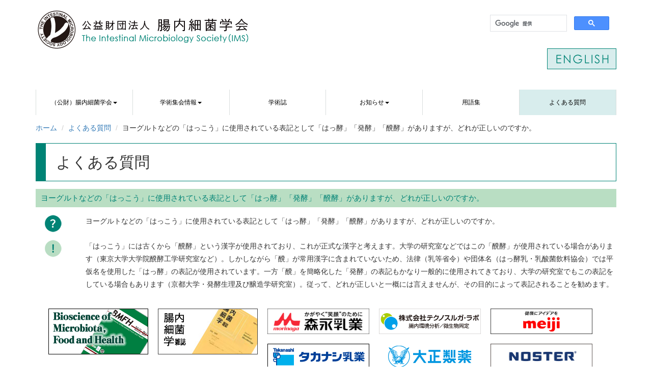

--- FILE ---
content_type: text/html
request_url: https://bifidus-fund.jp/FAQ/FAQ_13.shtml
body_size: 10626
content:
<!DOCTYPE html>
<html lang="ja">
  <head>
    <meta charset="utf-8">
    <meta http-equiv="X-UA-Compatible" content="IE=edge">
    <meta name="viewport" content="width=device-width, initial-scale=1">
    <meta name="keywords" content="公益財団法人 腸内細菌学会,（旧）日本ビフィズス菌センター, BIOSCIENCE and MICROFLORA（英文誌）,腸内細菌学雑誌">
    <meta name="description" content="公益財団法人 腸内細菌学会 よくある質問  ヨーグルトなどの「はっこう」に使用されている表記として「はっ酵」「発酵」「醗酵」がありますが、どれが正しいのですか。">
    <!-- The above 3 meta tags *must* come first in the head; any other head content must come *after* these tags -->
    <title>ヨーグルトなどの「はっこう」に使用されている表記として「はっ酵」「発酵」「醗酵」がありますが、どれが正しいのですか。｜よくある質問｜腸内細菌学会</title>

    <!-- Bootstrap -->
    <link href="../css/bootstrap.min.css" rel="stylesheet">
    <link href="../css/custom.css" rel="stylesheet">

    <!-- HTML5 shim and Respond.js for IE8 support of HTML5 elements and media queries -->
    <!-- WARNING: Respond.js doesn't work if you view the page via file:// -->
    <!--[if lt IE 9]>
      <script src="https://oss.maxcdn.com/html5shiv/3.7.2/html5shiv.min.js"></script>
      <script src="https://oss.maxcdn.com/respond/1.4.2/respond.min.js"></script>
    <![endif]-->
  </head>
  <body>
    <!-- HEADER AREA -->
<header class="header_area">
  <div class="container">
    <div class="row">
      <div class="col col-md-9">
        <h1><a href="../index.shtml"><img src="../img/jp_title.png" alt="公益財団法人 腸内細菌学会／腸内細菌学会 Japan Bifidus Foundation（JBF）／Intestinal Microbiology"></a></h1>
      </div>
      <div class="col col-md-3">
        <!-- GOOGLE SEARCH -->
        <div class="google_search">
          <script async src="https://cse.google.com/cse.js?cx=8d646774571bf8fc8"></script>
          <div class="gcse-search"></div>
          <a href="../en/index.shtml"><img src="../img/english.png" alt="English"></a>
        </div>
        <!-- //GOOGLE SEARCH// -->
      </div>
    </div>
  </div>
</header>

    <!-- //HEADER AREA// -->

    <!-- NAVIGATION AREA -->
<nav class="navbar-jbf">
  <div class="container">
    <div class="navbar-header">
      <button type="button" class="navbar-toggle collapsed" data-toggle="collapse" data-target="#navbarEexample">
        <span class="sr-only">Toggle navigation</span>
        <span class="icon-bar"></span>
        <span class="icon-bar"></span>
        <span class="icon-bar"></span>
      </button>
    </div>

    <div class="collapse navbar-collapse" id="navbarEexample">
      <ul class="nav navbar-nav">
        <li class="dropdown highlight"><a href="#" class="dropdown-toggle" data-toggle="dropdown">（公財）腸内細菌学会<em class="caret"></em></a>
          <ul class="dropdown-menu">
            <li><a href="../aboutcenter/index.shtml">当財団について</a></li>
            <li><a href="../aboutcenter/joinus.shtml">入会のご案内</a></li>
            <li><a href="../shourei/index.shtml">研究奨励賞</a></li>
            <li><a href="../schedule/index.shtml">年間スケジュール</a></li>
            <li><a href="../books/index.shtml">出版物</a></li>
            <li><a href="../DrTissier.shtml">H.Tissier's Medal</a></li>
          </ul>
        </li>
        <li class="dropdown highlight"><a href="#" class="dropdown-toggle" data-toggle="dropdown">学術集会情報<em class="caret"></em></a>
          <ul class="dropdown-menu">
            <li><a href="../meeting/index.shtml">腸内細菌学会</a></li>
            <li><a href="../relatedsociety/index.shtml">関連学会</a></li>
          </ul>
        </li>
        <li><a href="../journal/index.shtml">学術誌</a></li>
        <li class="dropdown highlight"><a href="#" class="dropdown-toggle" data-toggle="dropdown">お知らせ<em class="caret"></em></a>
          <ul class="dropdown-menu">
            <li><a href="../whatsnew/index.shtml">研究トピックスと過去のお知らせ</a></li>
          </ul>
        </li>
        <li><a href="../keyword/index.shtml">用語集</a></li>
        <li><a href="../FAQ/index.shtml">よくある質問</a></li>
      </ul>
    </div>
  </div>
</nav>

    <!-- //NAVIGATION AREA// -->

    <!-- BREADCRUMB AREA -->
    <div class="container">
      <ul class="breadcrumb">
        <li><a href="../index.shtml">ホーム</a></li>
        <li><a href="index.shtml">よくある質問</a></li>
        <li>ヨーグルトなどの「はっこう」に使用されている表記として「はっ酵」「発酵」「醗酵」がありますが、どれが正しいのですか。</li>
      </ul>
    </div>
    <!-- //BREADCRUMB AREA// -->

    <!-- CONTENTS AREA -->
    <div class="container">
      <div class="contents_area">
        <h2 class="midashi_bar">よくある質問</h2>
        <p id="page-top"><a href="#">▲<br>PAGE<br>TOP</a></p>

        <h3 class="title_bar">ヨーグルトなどの「はっこう」に使用されている表記として「はっ酵」「発酵」「醗酵」がありますが、どれが正しいのですか。</h3>

        <div class="row">
          <div class="col col-md-1 text_align_center">
            <p><img src="img/question.png" alt="Question"></p>
          </div>
          <div class="col col-md-11">
            <p>ヨーグルトなどの「はっこう」に使用されている表記として「はっ酵」「発酵」「醗酵」がありますが、どれが正しいのですか。</p>
          </div>
        </div>

        <div class="row">
          <div class="col col-md-1 text_align_center">
            <p><img src="img/answer.png" alt="Answer"></p>
          </div>
          <div class="col col-md-11">

            <p>「はっこう」には古くから「醗酵」という漢字が使用されており、これが正式な漢字と考えます。大学の研究室などではこの「醗酵」が使用されている場合があります（東京大学大学院醗酵工学研究室など）。しかしながら「醗」が常用漢字に含まれていないため、法律（乳等省令）や団体名（はっ酵乳・乳酸菌飲料協会）では平仮名を使用した「はっ酵」の表記が使用されています。一方「醗」を簡略化した「発酵」の表記もかなり一般的に使用されてきており、大学の研究室でもこの表記をしている場合もあります（京都大学・発酵生理及び醸造学研究室）。従って、どれが正しいと一概には言えませんが、その目的によって表記されることを勧めます。</p>

          </div>
        </div>

      </div>
    </div>
    <!-- //CONTENTS AREA// -->

    <!-- BANNER AREA -->
<div class="container clearfix">
    <div class="banner_area center-block">
        <ul class="ul_style_none float_line">
            <li><a href="http://www.bmfh.jp/" target="_blank"><img src="../img/banner/banner_01.png" width="196" height="90" alt="Bioscience of Microbiota Food and Health"></a></li>
            <li><a href="../journal/index.shtml"><img src="../img/banner/banner_02.png" width="196" height="90" alt="腸内細菌学雑誌"></a></li>
        </ul>
        <ul class="ul_style_none float_line">
            <li><a href="http://www.morinagamilk.co.jp/" target="_blank"><img src="../img/banner/banner_03.png" width="200" height="50" alt="森永乳業"></a></li>
            <li><a href="https://www.tecsrg.co.jp/" target="_blank"><img src="../img/banner/banner_05.png" width="200" height="50" alt="テクノスルガ・ラボ"></a></li>
            <li><a href="https://www.meiji.com/" target="_blank"><img src="../img/banner/banner_04.png" width="200" height="50" alt="株式会社明治"></a></li>
            <li><a href="http://www.takanashi-milk.co.jp/" target="_blank"><img src="../img/banner/banner_06.png" width="200" height="50" alt="タカナシ乳業"></a></li>
            <li><a href="https://brand.taisho.co.jp/biofermin/" target="_blank"><img src="../img/banner/banner_08.png" width="200" height="50" alt="大正製薬"></a></li>
            <li><a href="https://www.noster.inc/jp/" target="_blank"><img src="../img/banner/banner_07.jpg" width="200" height="50" alt="NOSTER"></a></li>
            <li><a href="http://fmsj.umin.jp/" target="_blank"><img src="../img/banner/banner_09.gif" width="200" height="40" alt="日本微生物学連盟"></a></li>
            <!-- <li class="banner-Limited"><a href="http://bit.ly/2PmkTab" target="_blank"><img src="../img/banner/banner_10.jpg" width="200" height="40" alt="シスメックス学術セミナー"></a></li> -->
        </ul>
    </div>
</div>
    <!-- //BANNER AREA// -->

    <!-- FOOTER AREA -->
<footer class="footer_area">
  <div class="container">
    <div class="footer_menu">
      <ul class="clearfix">
        <li><a href="../link/index.shtml">リンク</a></li>
        <li><a href="../notice-link.shtml">リンクについて</a></li>
        <li><a href="../aboutcenter/member.shtml">特別委員会</a></li>
        <li><a href="../secretariat.shtml">事務局</a></li>
        <li><a href="../contact.shtml">著作権について</a></li>
        <li><a href="../sitemap.shtml">サイトマップ</a></li>
      </ul>
    </div>
    <p>Copyright(c) The Intestinal Microbiology Society 2019</p>
  </div>
</footer>

    <!-- //FOOTER AREA// -->

    <!-- jQuery (necessary for Bootstrap's JavaScript plugins) -->
    <script src="https://ajax.googleapis.com/ajax/libs/jquery/1.11.3/jquery.min.js"></script>
    <!-- Include all compiled plugins (below), or include individual files as needed -->
<script src="../js/bootstrap.min.js"></script>
<script src="../js/pagetop.js"></script>
<script src="../js/active.js"></script>


    <!-- GOOGLE_ANALYTICS -->
<script>
  (function(i,s,o,g,r,a,m){i['GoogleAnalyticsObject']=r;i[r]=i[r]||function(){
  (i[r].q=i[r].q||[]).push(arguments)},i[r].l=1*new Date();a=s.createElement(o),
  m=s.getElementsByTagName(o)[0];a.async=1;a.src=g;m.parentNode.insertBefore(a,m)
  })(window,document,'script','https://www.google-analytics.com/analytics.js','ga');
  ga('create', 'UA-2426368-10', 'auto');
  ga('send', 'pageview');
</script>

    <!-- //GOOGLE_ANALYTICS// -->
  </body>
</html>


--- FILE ---
content_type: text/css
request_url: https://bifidus-fund.jp/css/custom.css
body_size: 17287
content:
/* フォントファミリー */
body,
h1,
h2,
h3,
h4,
h5,
h6,
p,
li,
dt,
dd {
  font-family: Avenir, "Open Sans", "Helvetica Neue", Helvetica, Arial, Verdana, Roboto, "游ゴシック", "Yu Gothic", "游ゴシック体", "YuGothic", "ヒラギノ角ゴ Pro W3", "Hiragino Kaku Gothic Pro", "Meiryo UI", "メイリオ", Meiryo, "ＭＳ Ｐゴシック", "MS PGothic", sans-serif;
}

/* 共通項目 */
.text_align_right {
  text-align: right;
}

.text_align_center {
  text-align: center;
}

.white_spacing {
  white-space: nowrap;
}

.contents_image img {
  max-width: 100%;
}
.kw img{
  max-width: 100%;
}

hr {
  border-top: solid 1px #727f7e;
}

#faq_05_table1 caption,
#faq_05_table2 caption {
  font-weight: bold;
}

#faq_05_table1 tr:first-child th {
  text-align: center;
}

#faq_05_table1 td {
  text-align: center;
}

#faq_05_table1 th,
#faq_05_table2 th {
  width: initial;
}

#faq_05_table2 tr:first-child th {
  text-align: center;
}

#faq_05_table2 td {
  text-align: center;
}

.under_line {
  border-bottom: 1px solid #008375;
  text-align: center;
  padding: 20px 0;
}

.text_line-through {
  text-decoration: line-through;
}

.text_line-wavy {
  text-decoration: underline wavy;
}

/* テキストカラー */
.text_color_red {
  color: #f23434;
}

.text_color_green {
  color: #008375;
}

/* HEADER AREA */
.header_area {
  margin-top: 15px;
  margin-bottom: 15px;
}

.header_area h1 {
  margin: 0;
  padding: 0;
}

.header_area img {
  max-width: 100%;
  margin-bottom: 10px;
}

.google_search {
  text-align: right;
  margin-bottom: 15px;
}

.google_search img {
  margin-top: 15px;
}

/* BREADCRUMB AREA */
.breadcrumb {
  margin: 0px;
  padding: 0px;
  background-color: #fff;
}

/* NAVIGATION AREA */
.navbar-jbf {
  margin-bottom: 15px;
  background-color: #fff;
}

.navbar-jbf .navbar-brand {
  color: #fff;
}

.navbar-jbf .navbar-brand:hover,
.navbar-jbf .navbar-brand:focus {
  color: #fff;
  background-color: transparent;
}

.navbar-jbf .navbar-text {
  color: #fff;
}

.navbar-jbf .navbar-nav>li {
  color: #000;
  display: inline;
  /* 横並びにさせる */
  border-left: 1px solid #d9dedd;
  /* 区切り線 */
  background-color: #fff;
}

.navbar-jbf .navbar-nav>li:last-child {
  border-right: 1px solid #d9dedd;
  /* 区切り線 */
}

.navbar-jbf .navbar-nav>li>a {
  color: #000;
  text-align: center;
  width: 188.8px;
  font-size: 12px;
}

.navbar-jbf .navbar-nav>li>a:hover,
.navbar-jbf .navbar-nav>li>a:focus {
  color: #000;
  background-color: #d8eded;
}

.navbar-jbf .navbar-nav>.active>a,
.navbar-jbf .navbar-nav>.active>a:hover,
.navbar-jbf .navbar-nav>.active>a:focus {
  color: #000;
  background-color: #d8eded;
}

.navbar-jbf .navbar-nav>.disabled>a,
.navbar-jbf .navbar-nav>.disabled>a:hover,
.navbar-jbf .navbar-nav>.disabled>a:focus {
  color: #000;
  background-color: transparent;
}

.navbar-jbf .navbar-toggle {
  border-color: #008375;
}

.navbar-jbf .navbar-toggle:hover,
.navbar-jbf .navbar-toggle:focus {
  background-color: #d8eded;
}

.navbar-jbf .navbar-toggle .icon-bar {
  background-color: #008375;
}

.navbar-jbf .navbar-collapse,
.navbar-jbf .navbar-form {
  border-color: #008375;
}

.navbar-jbf .navbar-nav>.open>a,
.navbar-jbf .navbar-nav>.open>a:hover,
.navbar-jbf .navbar-nav>.open>a:focus {
  color: #000;
  background-color: #000;
}

.access_button {
  width: 90%;
  display: flex;
}

.access_button a button {
  width: 200px;
  height: 70%;
  background-color: #CAE5D1;
  background: linear-gradient(#F0F8F2, #CAE5D1);
  padding: 20px 0px;
  border-radius: 9px;
  margin: 10px;
  display: flex;
  justify-content: center;
  align-items: center;
}

.access_button a {
  color: #40A298;
  font-weight: bold;
}
.bold-underline{
  font-weight: bold;
  text-decoration: underline;
}
.access_button2 {
  width: 90%;
  display: flex;
}
.access_button2 a button {
  width: 300px;
  background-color: #CAE5D1;
  background: linear-gradient(#F0F8F2, #CAE5D1);
  padding: 20px 0px;
  border-radius: 9px;
  margin: 10px;
}
.access_button2a {
  color: #40A298;
  font-weight: bold;
}
@media screen and (max-width: 600px){
  .access_button2{
    display: flex;
    flex-direction: column;
  }
}

@media (max-width: 767px) {
  .navbar-jbf .navbar-nav .open .dropdown-menu>.dropdown-header {
    border-color: #000;
  }

  .navbar-jbf .navbar-nav .open .dropdown-menu .divider {
    background-color: #000;
  }

  .navbar-jbf .navbar-nav .open .dropdown-menu>li>a {
    color: #000;
  }

  .navbar-jbf .navbar-nav .open .dropdown-menu>li>a:hover,
  .navbar-jbf .navbar-nav .open .dropdown-menu>li>a:focus {
    color: #000;
    background-color: transparent;
  }

  .navbar-jbf .navbar-nav .open .dropdown-menu>.active>a,
  .navbar-jbf .navbar-nav .open .dropdown-menu>.active>a:hover,
  .navbar-jbf .navbar-nav .open .dropdown-menu>.active>a:focus {
    color: #000;
    background-color: #fff;
  }

  .navbar-jbf .navbar-nav .open .dropdown-menu>.disabled>a,
  .navbar-jbf .navbar-nav .open .dropdown-menu>.disabled>a:hover,
  .navbar-jbf .navbar-nav .open .dropdown-menu>.disabled>a:focus {
    color: #000;
    background-color: transparent;
  }

  .navbar-jbf .navbar-nav>li>a {
    width: auto;
  }
}

@media (max-width: 767px) {
  .header-comment {
    display: none;
  }

  .access_button {
    display: inherit;
  }
}

@media (max-width: 380px) {
  .header-en-font-size {
    font-size: 10px;
  }
}

.navbar-jbf .navbar-nav>.dropdown>a:hover .caret,
.navbar-jbf .navbar-nav>.dropdown>a:focus .caret {
  border-top-color: #000;
  border-bottom-color: #d8eded;
}

.navbar-jbf .navbar-nav>.open>a,
.navbar-jbf .navbar-nav>.open>a:hover,
.navbar-jbf .navbar-nav>.open>a:focus {
  color: #000;
  background-color: #d8eded;
}

.navbar-jbf .navbar-nav>.open>a .caret,
.navbar-jbf .navbar-nav>.open>a:hover .caret,
.navbar-jbf .navbar-nav>.open>a:focus .caret {
  border-top-color: #000;
  border-bottom-color: #d8eded;
}

.navbar-jbf .navbar-nav>.dropdown>a .caret {
  border-top-color: #000;
  border-bottom-color: #d8eded;
}

.navbar-jbf .navbar-link {
  color: #000;
}

.navbar-jbf .navbar-link:hover {
  color: #000;
}

.navbar-collapse {
  padding-right: 0px;
  padding-left: 0px;
}

/* NAVIGATION AREA EN */
.navbar-jbf-en {
  margin-bottom: 15px;
  background-color: #fff;
}

.navbar-jbf-en .navbar-brand {
  color: #fff;
}

.navbar-jbf-en .navbar-brand:hover,
.navbar-jbf-en .navbar-brand:focus {
  color: #fff;
  background-color: transparent;
}

.navbar-jbf-en .navbar-text {
  color: #fff;
}

.navbar-jbf-en .navbar-nav>li {
  color: #000;
  display: inline;
  /* 横並びにさせる */
  border-left: 1px solid #d9dedd;
  /* 区切り線 */
  background-color: #fff;
}

.navbar-jbf-en .navbar-nav>li:last-child {
  border-right: 1px solid #d9dedd;
  /* 区切り線 */
}

.navbar-jbf-en .navbar-nav>li>a {
  color: #000;
  text-align: center;
  width: 226.8px;
  font-size: 12px;
}

.navbar-jbf-en .navbar-nav>li>a:hover,
.navbar-jbf-en .navbar-nav>li>a:focus {
  color: #000;
  background-color: #d8eded;
}

.navbar-jbf-en .navbar-nav>.active>a,
.navbar-jbf-en .navbar-nav>.active>a:hover,
.navbar-jbf-en .navbar-nav>.active>a:focus {
  color: #000;
  background-color: #d8eded;
}

.navbar-jbf-en .navbar-nav>.disabled>a,
.navbar-jbf-en .navbar-nav>.disabled>a:hover,
.navbar-jbf-en .navbar-nav>.disabled>a:focus {
  color: #000;
  background-color: transparent;
}

.navbar-jbf-en .navbar-toggle {
  border-color: #008375;
}

.navbar-jbf-en .navbar-toggle:hover,
.navbar-jbf-en .navbar-toggle:focus {
  background-color: #d8eded;
}

.navbar-jbf-en .navbar-toggle .icon-bar {
  background-color: #008375;
}

.navbar-jbf-en .navbar-collapse,
.navbar-jbf-en .navbar-form {
  border-color: #008375;
}

.navbar-jbf-en .navbar-nav>.open>a,
.navbar-jbf-en .navbar-nav>.open>a:hover,
.navbar-jbf-en .navbar-nav>.open>a:focus {
  color: #000;
  background-color: #000;
}

@media (max-width: 767px) {
  .navbar-jbf-en .navbar-nav .open .dropdown-menu>.dropdown-header {
    border-color: #000;
  }

  .navbar-jbf-en .navbar-nav .open .dropdown-menu .divider {
    background-color: #000;
  }

  .navbar-jbf-en .navbar-nav .open .dropdown-menu>li>a {
    color: #000;
  }

  .navbar-jbf-en .navbar-nav .open .dropdown-menu>li>a:hover,
  .navbar-jbf-en .navbar-nav .open .dropdown-menu>li>a:focus {
    color: #000;
    background-color: transparent;
  }

  .navbar-jbf-en .navbar-nav .open .dropdown-menu>.active>a,
  .navbar-jbf-en .navbar-nav .open .dropdown-menu>.active>a:hover,
  .navbar-jbf-en .navbar-nav .open .dropdown-menu>.active>a:focus {
    color: #000;
    background-color: #fff;
  }

  .navbar-jbf-en .navbar-nav .open .dropdown-menu>.disabled>a,
  .navbar-jbf-en .navbar-nav .open .dropdown-menu>.disabled>a:hover,
  .navbar-jbf-en .navbar-nav .open .dropdown-menu>.disabled>a:focus {
    color: #000;
    background-color: transparent;
  }
}

.navbar-jbf-en .navbar-nav>.dropdown>a:hover .caret,
.navbar-jbf-en .navbar-nav>.dropdown>a:focus .caret {
  border-top-color: #000;
  border-bottom-color: #d8eded;
}

.navbar-jbf-en .navbar-nav>.open>a,
.navbar-jbf-en .navbar-nav>.open>a:hover,
.navbar-jbf-en .navbar-nav>.open>a:focus {
  color: #000;
  background-color: #d8eded;
}

.navbar-jbf-en .navbar-nav>.open>a .caret,
.navbar-jbf-en .navbar-nav>.open>a:hover .caret,
.navbar-jbf-en .navbar-nav>.open>a:focus .caret {
  border-top-color: #000;
  border-bottom-color: #d8eded;
}

.navbar-jbf-en .navbar-nav>.dropdown>a .caret {
  border-top-color: #000;
  border-bottom-color: #d8eded;
}

.navbar-jbf-en .navbar-link {
  color: #000;
}

.navbar-jbf-en .navbar-link:hover {
  color: #000;
}

/* CAROUSEL AREA */
.carousel-indicators li {
  background-color: rgba(0, 0, 0, 0);
  border: 1px solid #008375;
}

.carousel-indicators .active {
  background-color: #008375;
}

/* CONTENTS AREA */

.contents_area {
  margin-bottom: 15px;
}

.img_left img {
  float: left;
}

.txt_right {
  float: right;
}

.hspace {
  margin-right: 10px;
  margin-left: 10px;
}

.contents_area p,
h4 {
  padding-top: 5px;
  line-height: 1.8em;
}

.contents_area_midashi {
  background-color: #d7d1d1;
}

.contents_area li {
  line-height: 1.5em;
}

.contents_area_flex {
  padding-left: 25px;
  padding-right: 25px;
}

.contents_area_leftmenu {
  padding: 0px;
  list-style-type: none;
}

.contents_area_leftmenu li {
  padding-top: 20px;
  padding-bottom: 20px;
  border-bottom: solid 1px #008375;
}

.contents_area_leftmenu .active {
  border-bottom: solid 3px #008375;
  color: #008375;
  font-weight: bold;
}

.contents_area_leftmenu a:link, .contents_area_leftmenu span {
  color: #000;
  background: url(../img/yaji.png) no-repeat;
  padding-left: 23px;
}

.contents_area_leftmenu a:visited {
  color: #000;
}

.contents_area_leftmenu a:hover {
  color: #000;
}

.contents_area_leftmenu a:active {
  color: #000;
}

.contents_area_table {
  width: 100%;
  border: solid 1px #727f7e;
  border-collapse: collapse;
  margin-bottom: 15px;
}

.contents_area_table caption {
  color: #000;
}

.contents_area_table th {
  width: 40%;
  padding: 10px;
  border: solid 1px #727f7e;
  background-color: #ccd2d1;
  /* white-space: nowrap; */
}
@media screen and (max-width: 600px) {
  .contents_area_table th {
    width: 30%;
  }
}

.contents_area_table td {
  padding: 10px;
  border: solid 1px #727f7e;
}

.contents_area_table_companies th {
  width: 10%;
  padding: 10px;
  border: solid 1px #727f7e;
  background-color: #ccd2d1;
  white-space: nowrap;
  padding-right: 23px;
}

.contents_area_table_companies td {
  padding: 10px;
  border: solid 1px #727f7e;
}

.sch_tbl th,
.tissier_tbl th {
  text-align: center;
  width: 0%;
}

.sch_tbl th:first-child {
  max-width: 50px;
  min-width: 50px;
}

.tissier_tbl th:first-child {
  max-width: 90px;
  min-width: 90px;
}

.sch_tbl tr td:first-child {
  text-align: center;
}

.sch_tbl tr td span {
  display: inline-block;
}

.contents_area_table ol {
  margin: 0px;
  padding-left: 15px;
}

ol.toji {
  list-style-type: none;
}

ol.toji li {
  counter-increment: cnt;
}

ol.toji li:before {
  content: "("counter(cnt) ") ";
  display: inline-block;
  margin-left: -2em;
  width: 2em;
}

#rekidaiyakuin .contents_area_table tr th:nth-child(1),
#rekidaiyakuin .contents_area_table tr td:nth-child(1) {
  width: 30%;
  min-width: 110px;
  text-align: center;
}

#rekidaiyakuin .contents_area_table tr th:nth-child(2),
#rekidaiyakuin .contents_area_table tr td:nth-child(2) {
  width: 70%;
  text-align: center;
}

.table__col3--vitamin {
  margin: 0 auto 10px;
  width: 80%;
}
.table__col3--vitamin caption, .table__col3--vitamin th {
  text-align: center;
}
.table__col3--vitamin th, .table__col3--vitamin td {
  border: solid 1px;
  padding: 0.1em 0.5em;
}
.table__col3--vitamin th:nth-child(1), .table__col3--vitamin th:nth-child(2) {
  width: 15%;
}
.table__col3--vitamin td:nth-child(2) {
  text-align: center;
}
@media (max-width: 992px) {
  .table__col3--vitamin {
    width: 100%;
  }
}
@media (max-width: 380px) {
  .table__col3--vitamin th, .table__col3--vitamin td {
    padding: 0.1em 0.2em;
  }
}

.contents_area_divcircle {
  border: solid 1px #727f7e;
  padding: 10px;
  margin-bottom: 15px;
}

.td-under {
  vertical-align: bottom;
}

.title_bar {
  margin-top: 15px;
  padding: 10px;
  color: #008375;
  font-size: 15px;
  background-color: #b9dec3;
}

.title_bar_n {
  font-size: 18px;
}

.midashi_bar {
  border: solid 1px #008375;
  border-left: solid 20px #008375;
  padding-top: 20px;
  padding-left: 20px;
  padding-bottom: 20px;
}

.komidashi_bar {
  border-top: solid 1px #008375;
  border-bottom: solid 1px #008375;
  margin-top: 20px;
  padding-top: 10px;
  padding-bottom: 10px;
}

span.check {
  font-size: 1.3em;
  left: 0;
  top: 0;
  color: #008375;
  margin: 0 10px 0 5px;

}

.ul_style_normal {
  list-style-type: disc;
}

.ul_style_normal li {
  padding: 5px;
}

.ul_style_disc {
  color: #008375;
}

.ul_style_disc li {
  padding: 5px;
}

.ul_style_disc span {
  color: #000;
}

.ul_style_none {
  padding: 0;
  list-style-type: none;
}

.ul_img img {
  max-width: 100%;
  margin-right: 10px;
  margin-bottom: 10px;
}

.ul_style_pl2{
  padding-left: 2rem;
}

.float_line li {
  padding-right: 19px;
  padding-bottom: 19px;
  float: left;
}

.dl_style {
  padding-top: 5px;
  padding-left: 25px;
  padding-right: 25px;
}

.dl_style dt {
  font-weight: normal;
}

.dl_style2 {
  padding-top: 10px;
}

.dl_style2 dt {
  font-weight: normal;
  white-space: nowrap;
  width: 10%;
  float: left;
}

.dl_style2 dd {
  padding-bottom: 10px;
  width: 90%;
  float: left;
}

.dl_style3 {
  padding-top: 10px;
}

.dl_style3 dt {
  font-weight: normal;
  white-space: nowrap;
  width: 18%;
  float: left;
}

.dl_style3 dd {
  padding-bottom: 10px;
  width: 82%;
  float: left;
}

.download_button {
  display: flex;
  margin: 0.5em 0;
}

.download_button div {
  margin: 0 20px;
}

.download_button a button {
  width: 250px;
  background-color: #CAE5D1;
  background: linear-gradient(#F0F8F2, #CAE5D1);
  padding: 20px 0px;
  border-radius: 9px;
  margin: 10px;
}

.contact__outer {
  text-align: right;
}

.contact__inner {
  text-align: left;
  margin-left: auto;
  margin-right: 0;
  width: 260px;
}

.abstract_pw {
  text-align: center;
  margin: 10px auto;
}

.abstract_pw form {
  margin-bottom: 20px;
}

/* PAGE TOP BUTTON */
#page-top {
  z-index: 1;
  position: fixed;
  bottom: 20px;
  right: 20px;
  font-size: 80%;
  opacity: 0.9;
}

#page-top a {
  background: #b9dec3;
  text-decoration: none;
  color: #fff;
  width: 60px;
  padding: 25px 0;
  text-align: center;
  display: block;
  border-radius: 10px;
}

#page-top a:hover {
  text-decoration: none;
  background: #008375;
}

/* BANNER AREA */
.banner_area {
  margin-left: 25px;
  margin-right: 25px;
}

.banner_mid {
  min-width: 200px;
  display: flex;
  justify-content: center;
  border: #727f7e solid 1px;
}

/* BANNER AREA EN */
.banner_area_en {
  width: 38%;
}

/* FOOTER AREA */
.footer_area {
  margin-top: 20px;
  padding: 15px;
  background-color: #d8eded;
}

.footer_area p {
  color: #008375;
  text-align: center;
}

.footer_menu {
  margin-left: 27%;
  margin-right: 27%;
}

.footer_menu ul {
  padding: 5px;
  list-style-type: none;
}

.footer_menu li {
  padding: 5px;
  float: left;
}

.footer_menu a:link {
  color: #008375;
}

.footer_menu a:visited {
  color: #008375;
}

.footer_menu a:hover {
  color: #008375;
}

.footer_menu a:active {
  color: #008375;
}

/*バナー用*/

.banner-Limited a img {
  border: 1px solid black;
}

/* 微調整 */
.adjust__schedule {
  padding: 0 .25em;
}
.adjust__indent {
  text-indent: 1em;
}
.adjust__right {
  text-align: right;
  margin-bottom: 1em;
}
.adjust__space2 {
  content: "";
  padding: 0 1em;
}
.adjust__super {
  vertical-align: super;
  font-size: 0.75em;
}
.adjust__margin-top{
  margin-top: 1em;
}
.adjust__margin-left {
  margin-left: 1em;
}

.js__none {
  display: none;
}

.keyword__outer {
  width: 100%;
  display: flex;
  margin: 1rem 0 2rem;
}
.keyword {
  border: 1px solid #008375;
  padding: 0.5rem 1rem;
}
.keyword:hover {
  background-color: #008375;
  color: #fff;
  cursor: pointer;
}
.content {
  width: 5rem;
  border: 1px solid #008375;
  padding: 0.5rem 1rem;
}

.flex {
  display: flex;
}
.whitespace-normal {
  white-space: normal;
}
.underline {
  text-decoration: underline;
}


--- FILE ---
content_type: text/plain
request_url: https://www.google-analytics.com/j/collect?v=1&_v=j102&a=849210995&t=pageview&_s=1&dl=https%3A%2F%2Fbifidus-fund.jp%2FFAQ%2FFAQ_13.shtml&ul=en-us%40posix&dt=%E3%83%A8%E3%83%BC%E3%82%B0%E3%83%AB%E3%83%88%E3%81%AA%E3%81%A9%E3%81%AE%E3%80%8C%E3%81%AF%E3%81%A3%E3%81%93%E3%81%86%E3%80%8D%E3%81%AB%E4%BD%BF%E7%94%A8%E3%81%95%E3%82%8C%E3%81%A6%E3%81%84%E3%82%8B%E8%A1%A8%E8%A8%98%E3%81%A8%E3%81%97%E3%81%A6%E3%80%8C%E3%81%AF%E3%81%A3%E9%85%B5%E3%80%8D%E3%80%8C%E7%99%BA%E9%85%B5%E3%80%8D%E3%80%8C%E9%86%97%E9%85%B5%E3%80%8D%E3%81%8C%E3%81%82%E3%82%8A%E3%81%BE%E3%81%99%E3%81%8C%E3%80%81%E3%81%A9%E3%82%8C%E3%81%8C%E6%AD%A3%E3%81%97%E3%81%84%E3%81%AE%E3%81%A7%E3%81%99%E3%81%8B%E3%80%82%EF%BD%9C%E3%82%88%E3%81%8F%E3%81%82%E3%82%8B%E8%B3%AA%E5%95%8F%EF%BD%9C%E8%85%B8%E5%86%85%E7%B4%B0%E8%8F%8C%E5%AD%A6%E4%BC%9A&sr=1280x720&vp=1280x720&_u=IEBAAEABAAAAACAAI~&jid=1602860070&gjid=578856863&cid=2105076436.1769907470&tid=UA-2426368-10&_gid=1982073853.1769907470&_r=1&_slc=1&z=1957169568
body_size: -450
content:
2,cG-PVVWFLMH4Y

--- FILE ---
content_type: application/javascript
request_url: https://bifidus-fund.jp/js/active.js
body_size: 1878
content:
jQuery(document).ready(function(){
    var path = location.pathname;
    if(path.match("/aboutcenter/")){
    $('nav ul.navbar-nav > li').eq(0).addClass('active');
      }
    if(path.match("/shourei/")){
    $('nav ul.navbar-nav > li').eq(0).addClass('active');
      }
    if(path.match("/schedule/")){
    $('nav ul.navbar-nav > li').eq(0).addClass('active');
      }
    if(path.match("/books/")){
    $('nav ul.navbar-nav > li').eq(0).addClass('active');
      }
    if(path.match("/form/")){
    $('nav ul.navbar-nav > li').eq(0).addClass('active');
      }
    if(path.match("DrTissier")){
    $('nav ul.navbar-nav > li').eq(0).addClass('active');
      }
    if(path.match("/meeting/")){
    $('nav ul.navbar-nav > li').eq(1).addClass('active');
      }
    if(path.match("/relatedsociety/")){
    $('nav ul.navbar-nav > li').eq(1).addClass('active');
      }
    if(path.match("/journal/")){
    $('nav ul.navbar-nav > li').eq(2).addClass('active');
      }
    if(path.match("/whatsnew/")){
    $('nav ul.navbar-nav > li').eq(3).addClass('active');
      }
    if(path.match("/keyword/")){
    $('nav ul.navbar-nav > li').eq(4).addClass('active');
      }
    if(path.match("/FAQ/")){
    $('nav ul.navbar-nav > li').eq(5).addClass('active');
      }
    if(path.match("/en/index")){
    $('nav ul.navbar-nav > li').eq(0).addClass('active');
      }
    if(path.match("/en/publish")){
    $('nav ul.navbar-nav > li').eq(1).addClass('active');
      }
    if(path.match("/en/jounal")){
    $('nav ul.navbar-nav > li').eq(1).addClass('active');
      }
    if(path.match("/en/meeting")){
    $('nav ul.navbar-nav > li').eq(2).addClass('active');
      }
    if(path.match("/en/administration")){
    $('nav ul.navbar-nav > li').eq(3).addClass('active');
      }
    if(path.match("/en/dr_tissier")){
    $('nav ul.navbar-nav > li').eq(4).addClass('active');
      }
});
